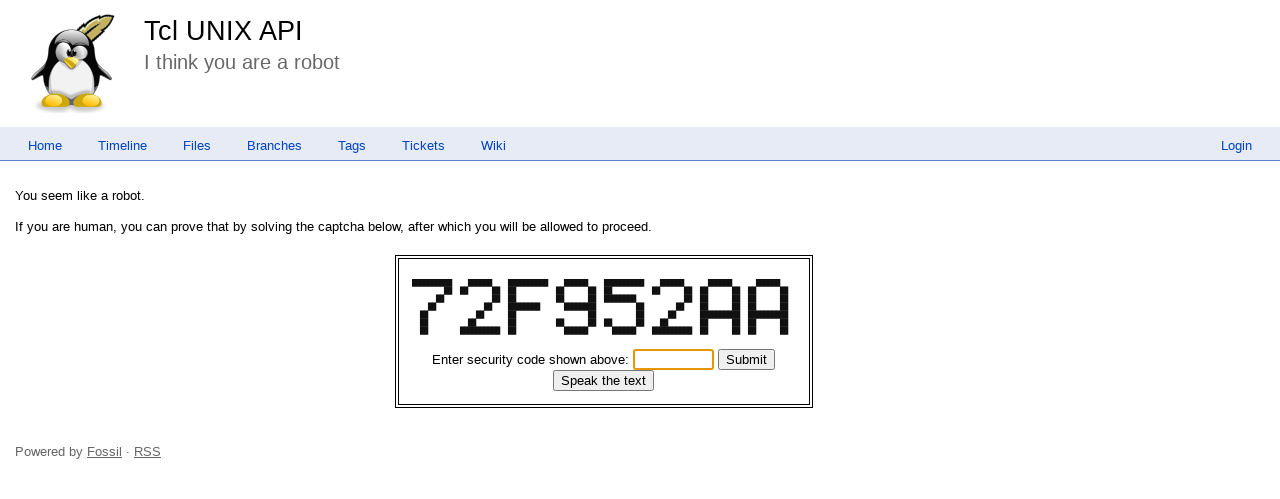

--- FILE ---
content_type: text/html; charset=utf-8
request_url: https://chiselapp.com/user/rkeene/repository/tuapi/annotate?filename=tuapi.tcl&checkin=eee347afac745105
body_size: 1267
content:
<!DOCTYPE html>
<html>
<head>
<base href="https://chiselapp.com/user/rkeene/repository/tuapi/annotate" />
<title>Tcl UNIX API: I think you are a robot</title>
<link rel="alternate" type="application/rss+xml" title="RSS Feed"
      href="/user/rkeene/repository/tuapi/timeline.rss" />
<link rel="stylesheet" href="/user/rkeene/repository/tuapi/style.css?default" type="text/css"
      media="screen" />
</head>
<body>
  <div class="header"> 
    <a href="/user/rkeene/repository/tuapi/home"><img src="/user/rkeene/repository/tuapi/logo" alt="logo" class="logo" /></a>
    <div class="title-header">
      <div class="title"><a href="/user/rkeene/repository/tuapi/home">Tcl UNIX API</a></div>
        <div class="page-title">
      I think you are a robot
      </div>
    </div>
  </div>
    
  <div class="mainmenu">
    <div class="status"><a href='/user/rkeene/repository/tuapi/login'>Login</a> </div>
    <a href='/user/rkeene/repository/tuapi/home'>Home</a><a href='/user/rkeene/repository/tuapi/timeline'>Timeline</a><a href='/user/rkeene/repository/tuapi/dir?ci=tip'>Files</a><a href='/user/rkeene/repository/tuapi/brlist'>Branches</a><a href='/user/rkeene/repository/tuapi/taglist'>Tags</a><a href='/user/rkeene/repository/tuapi/reportlist'>Tickets</a><a href='/user/rkeene/repository/tuapi/wiki'>Wiki</a>
  </div>
<div class="container"><div class="content"><span id="debugMsg"></span>
<form method='POST' action='/user/rkeene/repository/tuapi/ityaar'>
<p>You seem like a robot.

<p>If you are human, you can prove that by solving the captcha below,
after which you will be allowed to proceed.
<div class="captcha"><table class="captcha"><tr><td><pre class="captcha">
██████████    ██████    ██████████    ██████    ██████████    ██████      ██████      ██████    
        ██  ██      ██  ██          ██      ██  ██          ██      ██  ██      ██  ██      ██  
      ██            ██  ██          ██      ██  ████████            ██  ██      ██  ██      ██  
    ██            ██    ████████      ████████          ██        ██    ██      ██  ██      ██  
  ██            ██      ██                  ██          ██      ██      ██████████  ██████████  
  ██          ██        ██          ██      ██  ██      ██    ██        ██      ██  ██      ██  
  ██        ██████████  ██            ██████      ██████    ██████████  ██      ██  ██      ██  

</pre>
Enter security code shown above:
<input type="hidden" name="captchaseed" value="1978112152">
<input type="text" name="captcha" size="8" autofocus>
<input type="submit" value="Submit">
<br/><input aria-label="Speak the text" type="button" value="Speak the text" id="speakthetext">
<script nonce="c5deff960713ab2e0abc93ecde8432b20e4051a53b57e7f4">/* captcha_speakit_button() */
document.getElementById("speakthetext").onclick = function(){
  var audio = window.fossilAudioCaptcha || new Audio("/user/rkeene/repository/tuapi/captcha-audio/1978112152");
  window.fossilAudioCaptcha = audio;
  audio.currentTime = 0;
  audio.play();
}
</script>
</td></tr></table></div>
</form>
</div>
<script nonce="c5deff960713ab2e0abc93ecde8432b20e4051a53b57e7f4">/* style.c:899 */
function debugMsg(msg){
var n = document.getElementById("debugMsg");
if(n){n.textContent=msg;}
}
</script>
</div>
<div class="footer grid-12">
Powered by <a href="http://fossil-scm.org" title="Fossil version [1205ec86cb] 2025-04-30 16:57:32">Fossil</a> &#183; <a href="/user/rkeene/repository/tuapi/timeline.rss">RSS</a>
</div>
</body></html>
